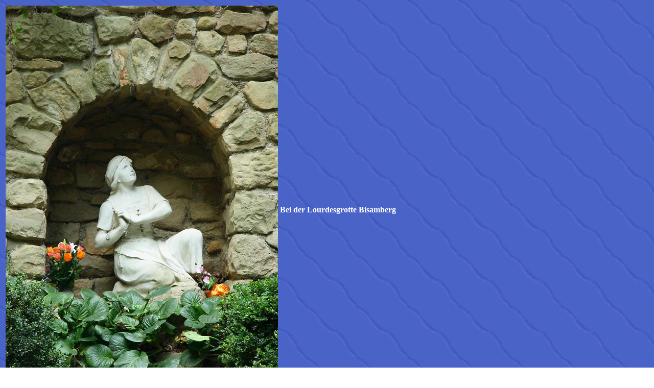

--- FILE ---
content_type: text/html
request_url: http://alewand.de/fotos/wienumgebung/fo139.htm
body_size: 226
content:
<html>
<head>
<title>Bei der Lourdesgrotte Bisamberg</title>
</head>
<body background="lewbg.gif" text="#FFFFFF" link="#FFFFFF" vlink="#FFFFFF">
<table>
<tr>
<th><img src="fo139.jpg"></th>
<th>Bei der Lourdesgrotte Bisamberg</th>
</tr>
</table>
Copyright &copy; 2007 Achim Lewandowski
</body>
</html>